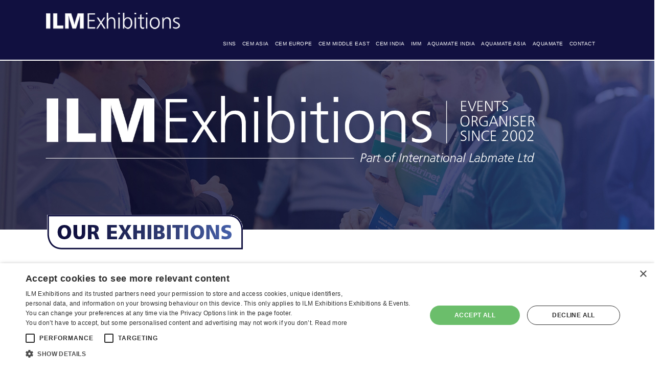

--- FILE ---
content_type: text/html; charset=UTF-8
request_url: https://www.ilmexhibitions.com/
body_size: 6786
content:
<!DOCTYPE html>
<html lang="en">
<head>
<meta name="description" content="ILM Exhibitions" />
<meta name="keywords" content="ILM Exhibitions" />
<title>ILM Exhibitions</title>
  <meta charset="utf-8">
  <meta name="viewport" content="width=device-width, initial-scale=1">
   <link rel="icon" type="image/x-icon" href="/images/Favicon.png">
     <link rel="stylesheet" href="https://maxcdn.bootstrapcdn.com/bootstrap/3.4.1/css/bootstrap.min.css">
  <link href="/css/smartmenus.css" rel="stylesheet" type="text/css">
  <link href="/css/mediaqueries.css" rel="stylesheet" type="text/css" />
  <script src="https://ajax.googleapis.com/ajax/libs/jquery/3.5.1/jquery.min.js"></script>
  <script src="https://maxcdn.bootstrapcdn.com/bootstrap/3.4.1/js/bootstrap.min.js"></script>
  <script src="https://hcaptcha.com/1/api.js" async defer></script>
<link href="/css/home.css?v=2026.01.21.23.48.25" rel="stylesheet" type="text/css">
<!-- Google Tag Manager -->
<script>(function(w,d,s,l,i){w[l]=w[l]||[];w[l].push({'gtm.start':
new Date().getTime(),event:'gtm.js'});var f=d.getElementsByTagName(s)[0],
j=d.createElement(s),dl=l!='dataLayer'?'&l='+l:'';j.async=true;j.src=
'https://www.googletagmanager.com/gtm.js?id='+i+dl;f.parentNode.insertBefore(j,f);
})(window,document,'script','dataLayer','GTM-N34L25F');</script>
<!-- End Google Tag Manager -->


</head>
<body>
  <!-- Google Tag Manager (noscript) -->
<noscript><iframe src=https://www.googletagmanager.com/ns.html?id=GTM-N34L25F
height="0" width="0" style="display:none;visibility:hidden"></iframe></noscript>
<!-- End Google Tag Manager (noscript) -->

<header>
<nav class="navbar navbar-default navbar-fixed-top">
  <div class="container-fluid">
    <div class="navbar-header">
      <button type="button" class="navbar-toggle" data-toggle="collapse" data-target="#headmenu">
        <span class="icon-bar"></span>
        <span class="icon-bar"></span>
        <span class="icon-bar"></span>                        
      </button>
    <a href="/index/" class="navbar-brand" id="desktop-logo"><img src="/images/ILM--Exhibitions-Header-logo-Main.png" align="left" alt="ILM Exhibitions" title="ILM Exhibitions" class="logo img-responsive" /></a>
    </div>
    <div class="collapse navbar-collapse" id="headmenu" style="padding-top: 5px;">
<ul class="nav navbar-nav pull-right">
<li><a href="/sins/">SINS</a></li>
<li><a href="/cemasia/">CEM ASIA</a></li>
<li><a href="/cem/">CEM EUROPE</a></li>
<li><a href="/cem-middleeast/">CEM MIDDLE EAST</a></li>
<li><a href="/cemindia/">CEM INDIA</a></li>
<li><a href="/methane/">IMM</a></li>
<li><a href="/aquamate-india/">AQUAMATE INDIA</a></li>
<li><a href="/aquamate-asia/">AQUAMATE ASIA</a></li>
<li><a href="/aquamate/">AQUAMATE</a></li>
<li><a href="/contactus/">CONTACT</a></li>
</li>

      </ul>
    </div>
  </div>
</nav>
</header> <div class="row body-banner">
<img src="/images/assets/ILM-Exhibitions-Header.jpg" alt="ILM Exhibitions" title="ILM Exhibitions"  id="desktop-banner" class="img-responsive" >
<img src="/images/assets/ILM Ex Website Header - Mobile.jpg" alt="WWEM" title="ILM Exhibitions" id="mobile-banner" class="img-responsive" />
</div>

<div class="row container-fluid" >
	<div class="col-xs-12 col-sm-12 col-md-12" id="pagetitle"><img src="/images/assets/ILM-Ex-Page-Header.gif" alt="ILM Exhibitions" title="ILM Exhibitions" class="img-responsive pull-left banner"   /></div><br>
</div>
<div class="row container-fluid">


<div class="col-xs-12 col-sm-12 col-md-12"><br class="hidemobile"><br class="hidemobile">
<div class="col-xs-12 col-sm-4 col-md-4"><a href="/cem/" target="_blank"><img src="/images/assets/CEM-Logo-New.jpg" alt="CEM" title="CEM" class="img-responsive center-block" /></a></div>
<div class="col-xs-12 col-sm-4 col-md-4"><a href="/cem-middleeast/" target="_blank"><img src="/images/assets/CEM ME logo.jpg" alt="CEM Middle East" title="CEM Middle East" class="img-responsive center-block" /></a></div>
<div class="col-xs-12 col-sm-4 col-md-4"><a href="/cemindia/" target="_blank"><img src="/images/assets/CEM India Logo.jpg" alt="CEM India" title="CEM India" class="img-responsive center-block"   /></a></div>
</div>

<div class="col-xs-12 col-sm-12 col-md-12"><br class="hidemobile"><br class="hidemobile">
<div class="col-xs-12 col-sm-4 col-md-4"><a href="/cemasia/" target="_blank"><img src="/images/assets/CEM Asia Logo.png" alt="CEM Asia" title="CEM Asia" class="img-responsive center-block"   /></a></div>
<div class="col-xs-12 col-sm-4 col-md-4"><a href="/methane/" target="_blank"><img src="/images/assets/IMMC-Logo.jpg" alt="IMM" title="IMM" class="img-responsive center-block"   /></a></div>
<div class="col-xs-12 col-sm-4 col-md-4"><a href="/sins/" target="_blank"><img src="/images/assets/SINS-Logo.jpg" alt="SINS" title="SINS" class="img-responsive center-block" /></a></div>
</div>

<div class="col-xs-12 col-sm-12 col-md-12"><br class="hidemobile"><br class="hidemobile">
<div class="col-xs-12 col-sm-4 col-md-4"><a href="/aquamate-asia/" target="_blank"><img src="/images/assets/Aquamate Asia Logo.jpg" alt="Aquamate Asia" title="Aquamate Asia" class="img-responsive center-block"   /></a></div>
<div class="col-xs-12 col-sm-4 col-md-4"><a href="/aquamate-india/" target="_blank"><img src="/images/assets/Aquamate India Logo.jpg" alt="Aquamate India" title="Aquamate India" class="img-responsive center-block"   /></a></div>
<div class="col-xs-12 col-sm-4 col-md-4"><a href="/aquamate/" target="_blank"><img src="/images/assets/Aquamate Logo.png" alt="Aquamate" title="Aquamate" class="img-responsive center-block"   /></a></div>
</div>

<br><br>
</div><br><br>
<div class="row container-fluid jumbotron bgcolor">
<div class="col-xs-12 col-sm-12 col-md-12"><br>
	<div class="col-xs-12 col-sm-7 col-md-7">
	<h1>ABOUT ILM EXHIBITIONS</h1>
	<p>Our digital and live events offer the opportunity to engage with thought leaders and network with all industry
stakeholders. Our technical programs keep you up to date with the latest trends, regulations, methods,
techniques, and technologies.</p>
<p>We believe in providing a personalised experience for every customer. We know that your business is
unique, so our team is always on hand at every step of the way to help achieve your goals.</p>
<p>The ILM exhibitions team have over 40 years' experience in running successful international events and are
ready to help you unlock benefits from attending or exhibiting at an ILM Exhibition event.</p>
<br>
</div><div class="col-xs-12 col-sm-2 col-md-2 hidemobile">&nbsp;</div>
<div class="col-xs-12 col-sm-3 col-md-3 center-block">
<h2>"We have a passion for delivering engaging, highly focused, Industry conferences & exhibitions"</h2><br>
<h4 style="padding-left: 20px">Marcus Pattison, Managing Director</h4>
</div>
</div></div>

<div class="row container-fluid">
<div class="col-xs-12 col-sm-12 col-md-12">
	<div class="col-xs-12 col-sm-7 col-md-7">
	<h1>A BRIEF HISTORY OF LABMATE LTD</h1><br>
	<p>Founded in 1974, Labmate is a multimedia publisher of Laboratory, environmental and petrochemical trade magazines with readers in almost every country in the world. The magazines published by Labmate are complimented by industry focused e-newsletters and websites.<br><br>
Our first event was held in 2002 and have gone on to organise over 40 successful business to business events including meetings and conferences for trade associations and academic groups. We have experience in running International conferences and have organised events in the UK, Belgium, Italy, Czech Republic, Portugal, Hungary, The Netherlands, Turkey, Spain, India and The Middle East.</p>
<br>
</div>
<div class="col-xs-12 col-sm-5 col-md-5"><img src="/images/assets/ILM-History.jpg" alt="ILM Exhibitions" title="ILM Exhibitions" class="img-responsive pull-right"   /></div>
</div></div>

<div class="row container-fluid jumbotron bgcolor help">
<div class="col-xs-12 col-sm-12 col-md-12"><br>
<h3>ARE YOU LOOKING FOR A MARKET LEADING EVENT ORGANISER TO HELP YOU ORGANISE YOUR CONFERENCE OR EXHIBITION?</h3>
<a href="/contactus/"><h3>CONTACT US TODAY TO FIND OUT HOW WE CAN HELP.</h3></a><br>
</div></div>


<div class="row container-fluid journals" >
<div class="col-xs-12 col-sm-12 col-md-12">
<div class="col-xs-12 col-sm-6 col-md-6">
<h1>OUR PUBLICATIONS AND DIGITAL PLATFORMS</h1>
<ul>
<li><a href="http://www.envirotech-online.com/" target="_blank">International Environmental Technology</a></li>
<li><a href="http://www.envirotech-online.com/" target="_blank">Asian Environmental Technology</a></li>
<li><a href="http://www.petro-online.com/" target="_blank">Petro Industry News</a></li>
<li><a href="http://www.labmate-online.com/" target="_blank">International Labmate</a></li>
<li><a href="http://www.labmate-online.com/" target="_blank">Labmate UK &amp; Ireland</a></li>
<li><a href="http://www.labmate-online.com/" target="_blank">Lab Asia</a></li>
<li><a href="http://www.chromatographytoday.com/" target="_blank">Chromatography Today</a></li>
<li><a href="http://www.pollutionsolutions-online.com/" target="_blank">Pollution Solutions</a> </li>
</ul>
</div>
<div class="col-xs-12 col-sm-6 col-md-6"><img src="/images/assets/ILM-Magazines.jpg" alt="ILM Exhibitions" title="ILM Exhibitions" class="img-responsive pull-right"   /></div>
</div>
</div>

<br>

 <!-- Footer -->
 <form name="contact_form" class="form-horizontal"  method="POST" >
  <div class="row container-fluid text-left footer"><br />
    <div class="col-xs-12 col-sm-12 col-md-6">
<br>
    <div class="col-xs-12 col-sm-12 col-md-12"><img src="/images/ILM--Exhibitions-Header-logo-Main.png"  alt="ILM Exhibitions" class="img-responsive pull-left"/></div>
     <div class="col-xs-12 col-sm-12 col-md-12"><span class="glyphicon glyphicon-phone" ></span> +44 (0) 1727 858840<br><span class="glyphicon glyphicon-envelope"></span> info@ilmexhibitions.com
      <br /><br /></div>
    
     <div class="col-xs-12 col-sm-12" id="contact-form-md">
     <br>
      <h6>GET IN TOUCH</h6>
      <div class="row">
        <div class=" form-group">
          <input class="form-control" id="contactname" name="contactname" placeholder="First Name" type="text" >
        </div>
        <div class=" form-group">
          <input class="form-control" id="lastname" name="lastname" placeholder="Last Name" type="text" >
        </div>
        <div class="form-group">
          <input class="form-control" id="email" name="email" placeholder="Email" type="email" >
        </div>
        <div class="form-group">
          <input class="form-control" id="company" name="company" placeholder="Company" type="text" >
        </div>
        <div class="form-group">
          <input class="form-control" id="jobtitle" name="jobtitle" placeholder="Job Title" type="text" >
        </div>
         <div class="form-group">
        <select class="form-control" id="country" name="country">
        <option value='United Kingdom'>United Kingdom</option>
        <option value='Afghanistan'>Afghanistan</option><option value='Albania'>Albania</option><option value='Algeria'>Algeria</option><option value='American Samoa'>American Samoa</option><option value='Andorra'>Andorra</option><option value='Angola'>Angola</option><option value='Anguilla'>Anguilla</option><option value='Antigua and barbuda'>Antigua and barbuda</option><option value='Argentina'>Argentina</option><option value='Armenia'>Armenia</option><option value='Aruba'>Aruba</option><option value='Australia'>Australia</option><option value='Austria'>Austria</option><option value='Azerbaijan'>Azerbaijan</option><option value='Bahamas'>Bahamas</option><option value='Bahrain'>Bahrain</option><option value='Bangladesh'>Bangladesh</option><option value='Barbados'>Barbados</option><option value='Belarus'>Belarus</option><option value='Belgium'>Belgium</option><option value='Belize'>Belize</option><option value='Benin'>Benin</option><option value='Bermuda'>Bermuda</option><option value='Bhutan'>Bhutan</option><option value='Bolivia'>Bolivia</option><option value='Bosnia and Herzegovina'>Bosnia and Herzegovina</option><option value='Botswana'>Botswana</option><option value='Bouvet Island'>Bouvet Island</option><option value='Brazil'>Brazil</option><option value='British Indian Ocean Territory'>British Indian Ocean Territory</option><option value='Brunei Darussalam'>Brunei Darussalam</option><option value='Bulgaria'>Bulgaria</option><option value='Burkina Faso'>Burkina Faso</option><option value='Burundi'>Burundi</option><option value='Cambodia'>Cambodia</option><option value='Cameroon'>Cameroon</option><option value='Canada'>Canada</option><option value='Cape Verde'>Cape Verde</option><option value='Cayman Islands'>Cayman Islands</option><option value='Central African Republic'>Central African Republic</option><option value='Chad'>Chad</option><option value='Chile'>Chile</option><option value='China'>China</option><option value='Christmas Island'>Christmas Island</option><option value='Cocos (Keeling) Islands'>Cocos (Keeling) Islands</option><option value='Colombia'>Colombia</option><option value='Comoros'>Comoros</option><option value='Congo, The Democratic Republic of the'>Congo, The Democratic Republic of the</option><option value='Cook Islands'>Cook Islands</option><option value='Costa Rica'>Costa Rica</option><option value='Cote D'ivoire'>Cote D'ivoire</option><option value='Croatia'>Croatia</option><option value='Cuba'>Cuba</option><option value='Cyprus'>Cyprus</option><option value='Czech Republic'>Czech Republic</option><option value='Denmark'>Denmark</option><option value='Djibouti'>Djibouti</option><option value='Dominica'>Dominica</option><option value='Dominican Republic'>Dominican Republic</option><option value='Ecuador'>Ecuador</option><option value='Egypt'>Egypt</option><option value='El Salvador'>El Salvador</option><option value='Equatorial Guinea'>Equatorial Guinea</option><option value='Eritrea'>Eritrea</option><option value='Estonia'>Estonia</option><option value='Ethiopia'>Ethiopia</option><option value='Falkland Islands (Malvinas)'>Falkland Islands (Malvinas)</option><option value='Faroe Islands'>Faroe Islands</option><option value='Fiji'>Fiji</option><option value='Finland'>Finland</option><option value='France'>France</option><option value='French Guiana'>French Guiana</option><option value='French Polynesia'>French Polynesia</option><option value='French Southern Territories'>French Southern Territories</option><option value='Gabon'>Gabon</option><option value='Gambia'>Gambia</option><option value='Georgia'>Georgia</option><option value='Germany'>Germany</option><option value='Ghana'>Ghana</option><option value='Gibraltar'>Gibraltar</option><option value='Greece'>Greece</option><option value='Greenland'>Greenland</option><option value='Grenada'>Grenada</option><option value='Guadeloupe'>Guadeloupe</option><option value='Guam'>Guam</option><option value='Guatemala'>Guatemala</option><option value='Guinea'>Guinea</option><option value='Guinea-Bissau'>Guinea-Bissau</option><option value='Guyana'>Guyana</option><option value='Haiti'>Haiti</option><option value='Holy See (Vatican City State)'>Holy See (Vatican City State)</option><option value='Honduras'>Honduras</option><option value='Hong Kong'>Hong Kong</option><option value='Hungary'>Hungary</option><option value='Iceland'>Iceland</option><option value='India'>India</option><option value='Indonesia'>Indonesia</option><option value='Iran, Islamic Republic of'>Iran, Islamic Republic of</option><option value='Iraq'>Iraq</option><option value='Ireland'>Ireland</option><option value='Israel'>Israel</option><option value='Italy'>Italy</option><option value='Ivory Coast '>Ivory Coast </option><option value='Jamaica'>Jamaica</option><option value='Japan'>Japan</option><option value='Jordan'>Jordan</option><option value='Kazakhstan'>Kazakhstan</option><option value='Kenya'>Kenya</option><option value='Kiribati'>Kiribati</option><option value='Korea, North'>Korea, North</option><option value='Korea, South'>Korea, South</option><option value='Kuwait'>Kuwait</option><option value='Kyrgyzstan'>Kyrgyzstan</option><option value='Lao People's Democratic Republic'>Lao People's Democratic Republic</option><option value='Latvia'>Latvia</option><option value='Lebanon'>Lebanon</option><option value='Lesotho'>Lesotho</option><option value='Liberia'>Liberia</option><option value='Libya'>Libya</option><option value='Liechtenstein'>Liechtenstein</option><option value='Lithuania'>Lithuania</option><option value='Luxembourg'>Luxembourg</option><option value='Macao'>Macao</option><option value='Macedonia, The Former Yugoslav Republic of'>Macedonia, The Former Yugoslav Republic of</option><option value='Madagascar'>Madagascar</option><option value='Malawi'>Malawi</option><option value='Malaysia'>Malaysia</option><option value='Maldives'>Maldives</option><option value='Mali'>Mali</option><option value='Malta'>Malta</option><option value='Marshall Islands'>Marshall Islands</option><option value='Martinique'>Martinique</option><option value='Mauritania'>Mauritania</option><option value='Mauritius'>Mauritius</option><option value='Mayotte'>Mayotte</option><option value='Mexico'>Mexico</option><option value='Micronesia, Federated States of'>Micronesia, Federated States of</option><option value='Moldova, Republic of'>Moldova, Republic of</option><option value='Monaco'>Monaco</option><option value='Mongolia'>Mongolia</option><option value='Montserrat'>Montserrat</option><option value='Morocco'>Morocco</option><option value='Mozambique'>Mozambique</option><option value='Myanmar'>Myanmar</option><option value='Namibia'>Namibia</option><option value='Nauru'>Nauru</option><option value='Nepal'>Nepal</option><option value='Netherlands'>Netherlands</option><option value='Netherlands Antilles'>Netherlands Antilles</option><option value='New Caledonia'>New Caledonia</option><option value='New Zealand'>New Zealand</option><option value='Nicaragua'>Nicaragua</option><option value='Niger'>Niger</option><option value='Nigeria'>Nigeria</option><option value='Niue'>Niue</option><option value='Norfolk Island'>Norfolk Island</option><option value='Northern Mariana Islands'>Northern Mariana Islands</option><option value='Norway'>Norway</option><option value='Oman'>Oman</option><option value='Pakistan'>Pakistan</option><option value='Palau'>Palau</option><option value='Palestinian Territory, Occupied'>Palestinian Territory, Occupied</option><option value='Panama'>Panama</option><option value='Papua New Guinea'>Papua New Guinea</option><option value='Paraguay'>Paraguay</option><option value='Peru'>Peru</option><option value='Philippines'>Philippines</option><option value='Pitcairn'>Pitcairn</option><option value='Poland'>Poland</option><option value='Portugal'>Portugal</option><option value='Puerto Rico'>Puerto Rico</option><option value='Qatar'>Qatar</option><option value='Reunion'>Reunion</option><option value='Romania'>Romania</option><option value='Russian Federation'>Russian Federation</option><option value='Rwanda'>Rwanda</option><option value='Saint Helena'>Saint Helena</option><option value='Saint Kitts and Nevis'>Saint Kitts and Nevis</option><option value='Saint Lucia'>Saint Lucia</option><option value='Saint Pierre and Miquelon'>Saint Pierre and Miquelon</option><option value='Saint Vincent and The Grenadines'>Saint Vincent and The Grenadines</option><option value='Samoa'>Samoa</option><option value='San Marino'>San Marino</option><option value='Sao Tome and Principe'>Sao Tome and Principe</option><option value='Saudi Arabia'>Saudi Arabia</option><option value='Senegal'>Senegal</option><option value='Serbia and Montenegro'>Serbia and Montenegro</option><option value='Seychelles'>Seychelles</option><option value='Sierra Leone'>Sierra Leone</option><option value='Singapore'>Singapore</option><option value='Slovakia'>Slovakia</option><option value='Slovenia'>Slovenia</option><option value='Solomon Islands'>Solomon Islands</option><option value='Somalia'>Somalia</option><option value='South Africa'>South Africa</option><option value='South Georgia and The South Sandwich Islands'>South Georgia and The South Sandwich Islands</option><option value='Spain'>Spain</option><option value='Sri Lanka'>Sri Lanka</option><option value='Sudan'>Sudan</option><option value='Suriname'>Suriname</option><option value='Svalbard and Jan Mayen'>Svalbard and Jan Mayen</option><option value='Swaziland'>Swaziland</option><option value='Sweden'>Sweden</option><option value='Switzerland'>Switzerland</option><option value='Syrian Arab Republic'>Syrian Arab Republic</option><option value='Taiwan, Republic of China'>Taiwan, Republic of China</option><option value='Tajikistan'>Tajikistan</option><option value='Tanzania, United Republic of'>Tanzania, United Republic of</option><option value='Thailand'>Thailand</option><option value='Timor-Leste'>Timor-Leste</option><option value='Togo'>Togo</option><option value='Tokelau'>Tokelau</option><option value='Tonga'>Tonga</option><option value='Trinidad and Tobago'>Trinidad and Tobago</option><option value='Tunisia'>Tunisia</option><option value='Turkey'>Turkey</option><option value='Turkmenistan'>Turkmenistan</option><option value='Turks and Caicos Islands'>Turks and Caicos Islands</option><option value='Tuvalu'>Tuvalu</option><option value='Uganda'>Uganda</option><option value='Ukraine'>Ukraine</option><option value='United Arab Emirates'>United Arab Emirates</option><option value='United Kingdom'>United Kingdom</option><option value='United States'>United States</option><option value='United States Minor Outlying Islands'>United States Minor Outlying Islands</option><option value='Uruguay'>Uruguay</option><option value='Uzbekistan'>Uzbekistan</option><option value='Vanuatu'>Vanuatu</option><option value='Venezuela'>Venezuela</option><option value='Vietnam'>Vietnam</option><option value='Virgin Islands, British'>Virgin Islands, British</option><option value='Virgin Islands, U.S'>Virgin Islands, U.S</option><option value='Wallis and Futuna'>Wallis and Futuna</option><option value='Western Sahara'>Western Sahara</option><option value='Yemen'>Yemen</option><option value='Yugoslavia'>Yugoslavia</option><option value='Zambia'>Zambia</option><option value='Zimbabwe'>Zimbabwe</option> 
        </select>
        </div>
        <div class="form-group">
          <input class="form-control" id="phone" name="phone" placeholder="Phone" type="text" >
        </div>
       <div class="form-group">
      <textarea class="form-control" id="comments" name="comments" placeholder="Comment" rows="5"></textarea>
      </div>
       <div class="form-group">
<span class="label label-danger"></span><br> 
<div class="h-captcha" data-sitekey="098a8775-c951-4d20-833a-2e04ba784894"></div>
</div>
       <div class="form-group">
          <input class="form-control" type="submit" value="Submit" style="width: 200px; background-color: #111040; color: #fff" />
        </div>
      </div>
    </div>
    
    <div class="col-xs-12 col-sm-12 col-md-12 navigation"><br> <h6> NAVIGATION</h6></div>
           <div class="col-xs-12 col-sm-12 col-md-12">
     
       <div class="col-xs-12 col-sm-6 col-md-6 footer-nav-margin" >
       <ul class ="footer-nav">
<li><a href="/sins/">SINS</a></li>
<li><a href="/cemasia/">CEM ASIA</a></li>
<li><a href="/cem/">CEM EUROPE</a></li>
<li><a href="/cem-middleeast/">CEM MIDDLE EAST</a></li>
<li><a href="/cemindia/">CEM INDIA</a></li>
<li><a href="/methane/">IMM</a></li>
       </ul>
       </div>
       <div class="col-xs-12 col-sm-6 col-md-6 footer-nav-margin" >
       <ul class ="footer-nav">
<li><a href="/aquamate-india/">AQUAMATE INDIA</a></li>
<li><a href="/aquamate-asia/">AQUAMATE ASIA</a></li>
<li><a href="/aquamate/">AQUAMATE</a></li>
<li><a href="/contactus/">CONTACT</a></li>
<li><a href="/privacy/">PRIVACY POLICY</a></li>
<li><a href="/cookies/">COOKIES</a></li>
<li><a href="/terms-conditions/">TERMS & CONDITIONS</a></li>
       </ul>
       </div>
    
      
    </div></div>
     
   
    <div class="col-xs-12 col-sm-12 col-md-6" id="contact-form">
    <br>
     <h6 style="margin-left: -20px">GET IN TOUCH</h6>
      <div class="row">
         <div class=" form-group">
          <input class="form-control" id="contactname" name="contactname" placeholder="First Name" type="text" required>
        </div>
        <div class=" form-group">
          <input class="form-control" id="lastname" name="lastname" placeholder="Last Name" type="text" required>
        </div>
        <div class="form-group">
          <input class="form-control" id="email" name="email" placeholder="Email" type="email" required>
        </div>
         <div class="form-group">
          <input class="form-control" id="company" name="company" placeholder="Company" type="text" required>
        </div>
        <div class="form-group">
          <input class="form-control" id="jobtitle" name="jobtitle" placeholder="Job Title" type="text" required>
        </div>
         <div class="form-group">
        <select class="form-control" id="country" name="country">
        <option value='United Kingdom'>United Kingdom</option>
        <option value='Afghanistan'>Afghanistan</option><option value='Albania'>Albania</option><option value='Algeria'>Algeria</option><option value='American Samoa'>American Samoa</option><option value='Andorra'>Andorra</option><option value='Angola'>Angola</option><option value='Anguilla'>Anguilla</option><option value='Antigua and barbuda'>Antigua and barbuda</option><option value='Argentina'>Argentina</option><option value='Armenia'>Armenia</option><option value='Aruba'>Aruba</option><option value='Australia'>Australia</option><option value='Austria'>Austria</option><option value='Azerbaijan'>Azerbaijan</option><option value='Bahamas'>Bahamas</option><option value='Bahrain'>Bahrain</option><option value='Bangladesh'>Bangladesh</option><option value='Barbados'>Barbados</option><option value='Belarus'>Belarus</option><option value='Belgium'>Belgium</option><option value='Belize'>Belize</option><option value='Benin'>Benin</option><option value='Bermuda'>Bermuda</option><option value='Bhutan'>Bhutan</option><option value='Bolivia'>Bolivia</option><option value='Bosnia and Herzegovina'>Bosnia and Herzegovina</option><option value='Botswana'>Botswana</option><option value='Bouvet Island'>Bouvet Island</option><option value='Brazil'>Brazil</option><option value='British Indian Ocean Territory'>British Indian Ocean Territory</option><option value='Brunei Darussalam'>Brunei Darussalam</option><option value='Bulgaria'>Bulgaria</option><option value='Burkina Faso'>Burkina Faso</option><option value='Burundi'>Burundi</option><option value='Cambodia'>Cambodia</option><option value='Cameroon'>Cameroon</option><option value='Canada'>Canada</option><option value='Cape Verde'>Cape Verde</option><option value='Cayman Islands'>Cayman Islands</option><option value='Central African Republic'>Central African Republic</option><option value='Chad'>Chad</option><option value='Chile'>Chile</option><option value='China'>China</option><option value='Christmas Island'>Christmas Island</option><option value='Cocos (Keeling) Islands'>Cocos (Keeling) Islands</option><option value='Colombia'>Colombia</option><option value='Comoros'>Comoros</option><option value='Congo, The Democratic Republic of the'>Congo, The Democratic Republic of the</option><option value='Cook Islands'>Cook Islands</option><option value='Costa Rica'>Costa Rica</option><option value='Cote D'ivoire'>Cote D'ivoire</option><option value='Croatia'>Croatia</option><option value='Cuba'>Cuba</option><option value='Cyprus'>Cyprus</option><option value='Czech Republic'>Czech Republic</option><option value='Denmark'>Denmark</option><option value='Djibouti'>Djibouti</option><option value='Dominica'>Dominica</option><option value='Dominican Republic'>Dominican Republic</option><option value='Ecuador'>Ecuador</option><option value='Egypt'>Egypt</option><option value='El Salvador'>El Salvador</option><option value='Equatorial Guinea'>Equatorial Guinea</option><option value='Eritrea'>Eritrea</option><option value='Estonia'>Estonia</option><option value='Ethiopia'>Ethiopia</option><option value='Falkland Islands (Malvinas)'>Falkland Islands (Malvinas)</option><option value='Faroe Islands'>Faroe Islands</option><option value='Fiji'>Fiji</option><option value='Finland'>Finland</option><option value='France'>France</option><option value='French Guiana'>French Guiana</option><option value='French Polynesia'>French Polynesia</option><option value='French Southern Territories'>French Southern Territories</option><option value='Gabon'>Gabon</option><option value='Gambia'>Gambia</option><option value='Georgia'>Georgia</option><option value='Germany'>Germany</option><option value='Ghana'>Ghana</option><option value='Gibraltar'>Gibraltar</option><option value='Greece'>Greece</option><option value='Greenland'>Greenland</option><option value='Grenada'>Grenada</option><option value='Guadeloupe'>Guadeloupe</option><option value='Guam'>Guam</option><option value='Guatemala'>Guatemala</option><option value='Guinea'>Guinea</option><option value='Guinea-Bissau'>Guinea-Bissau</option><option value='Guyana'>Guyana</option><option value='Haiti'>Haiti</option><option value='Holy See (Vatican City State)'>Holy See (Vatican City State)</option><option value='Honduras'>Honduras</option><option value='Hong Kong'>Hong Kong</option><option value='Hungary'>Hungary</option><option value='Iceland'>Iceland</option><option value='India'>India</option><option value='Indonesia'>Indonesia</option><option value='Iran, Islamic Republic of'>Iran, Islamic Republic of</option><option value='Iraq'>Iraq</option><option value='Ireland'>Ireland</option><option value='Israel'>Israel</option><option value='Italy'>Italy</option><option value='Ivory Coast '>Ivory Coast </option><option value='Jamaica'>Jamaica</option><option value='Japan'>Japan</option><option value='Jordan'>Jordan</option><option value='Kazakhstan'>Kazakhstan</option><option value='Kenya'>Kenya</option><option value='Kiribati'>Kiribati</option><option value='Korea, North'>Korea, North</option><option value='Korea, South'>Korea, South</option><option value='Kuwait'>Kuwait</option><option value='Kyrgyzstan'>Kyrgyzstan</option><option value='Lao People's Democratic Republic'>Lao People's Democratic Republic</option><option value='Latvia'>Latvia</option><option value='Lebanon'>Lebanon</option><option value='Lesotho'>Lesotho</option><option value='Liberia'>Liberia</option><option value='Libya'>Libya</option><option value='Liechtenstein'>Liechtenstein</option><option value='Lithuania'>Lithuania</option><option value='Luxembourg'>Luxembourg</option><option value='Macao'>Macao</option><option value='Macedonia, The Former Yugoslav Republic of'>Macedonia, The Former Yugoslav Republic of</option><option value='Madagascar'>Madagascar</option><option value='Malawi'>Malawi</option><option value='Malaysia'>Malaysia</option><option value='Maldives'>Maldives</option><option value='Mali'>Mali</option><option value='Malta'>Malta</option><option value='Marshall Islands'>Marshall Islands</option><option value='Martinique'>Martinique</option><option value='Mauritania'>Mauritania</option><option value='Mauritius'>Mauritius</option><option value='Mayotte'>Mayotte</option><option value='Mexico'>Mexico</option><option value='Micronesia, Federated States of'>Micronesia, Federated States of</option><option value='Moldova, Republic of'>Moldova, Republic of</option><option value='Monaco'>Monaco</option><option value='Mongolia'>Mongolia</option><option value='Montserrat'>Montserrat</option><option value='Morocco'>Morocco</option><option value='Mozambique'>Mozambique</option><option value='Myanmar'>Myanmar</option><option value='Namibia'>Namibia</option><option value='Nauru'>Nauru</option><option value='Nepal'>Nepal</option><option value='Netherlands'>Netherlands</option><option value='Netherlands Antilles'>Netherlands Antilles</option><option value='New Caledonia'>New Caledonia</option><option value='New Zealand'>New Zealand</option><option value='Nicaragua'>Nicaragua</option><option value='Niger'>Niger</option><option value='Nigeria'>Nigeria</option><option value='Niue'>Niue</option><option value='Norfolk Island'>Norfolk Island</option><option value='Northern Mariana Islands'>Northern Mariana Islands</option><option value='Norway'>Norway</option><option value='Oman'>Oman</option><option value='Pakistan'>Pakistan</option><option value='Palau'>Palau</option><option value='Palestinian Territory, Occupied'>Palestinian Territory, Occupied</option><option value='Panama'>Panama</option><option value='Papua New Guinea'>Papua New Guinea</option><option value='Paraguay'>Paraguay</option><option value='Peru'>Peru</option><option value='Philippines'>Philippines</option><option value='Pitcairn'>Pitcairn</option><option value='Poland'>Poland</option><option value='Portugal'>Portugal</option><option value='Puerto Rico'>Puerto Rico</option><option value='Qatar'>Qatar</option><option value='Reunion'>Reunion</option><option value='Romania'>Romania</option><option value='Russian Federation'>Russian Federation</option><option value='Rwanda'>Rwanda</option><option value='Saint Helena'>Saint Helena</option><option value='Saint Kitts and Nevis'>Saint Kitts and Nevis</option><option value='Saint Lucia'>Saint Lucia</option><option value='Saint Pierre and Miquelon'>Saint Pierre and Miquelon</option><option value='Saint Vincent and The Grenadines'>Saint Vincent and The Grenadines</option><option value='Samoa'>Samoa</option><option value='San Marino'>San Marino</option><option value='Sao Tome and Principe'>Sao Tome and Principe</option><option value='Saudi Arabia'>Saudi Arabia</option><option value='Senegal'>Senegal</option><option value='Serbia and Montenegro'>Serbia and Montenegro</option><option value='Seychelles'>Seychelles</option><option value='Sierra Leone'>Sierra Leone</option><option value='Singapore'>Singapore</option><option value='Slovakia'>Slovakia</option><option value='Slovenia'>Slovenia</option><option value='Solomon Islands'>Solomon Islands</option><option value='Somalia'>Somalia</option><option value='South Africa'>South Africa</option><option value='South Georgia and The South Sandwich Islands'>South Georgia and The South Sandwich Islands</option><option value='Spain'>Spain</option><option value='Sri Lanka'>Sri Lanka</option><option value='Sudan'>Sudan</option><option value='Suriname'>Suriname</option><option value='Svalbard and Jan Mayen'>Svalbard and Jan Mayen</option><option value='Swaziland'>Swaziland</option><option value='Sweden'>Sweden</option><option value='Switzerland'>Switzerland</option><option value='Syrian Arab Republic'>Syrian Arab Republic</option><option value='Taiwan, Republic of China'>Taiwan, Republic of China</option><option value='Tajikistan'>Tajikistan</option><option value='Tanzania, United Republic of'>Tanzania, United Republic of</option><option value='Thailand'>Thailand</option><option value='Timor-Leste'>Timor-Leste</option><option value='Togo'>Togo</option><option value='Tokelau'>Tokelau</option><option value='Tonga'>Tonga</option><option value='Trinidad and Tobago'>Trinidad and Tobago</option><option value='Tunisia'>Tunisia</option><option value='Turkey'>Turkey</option><option value='Turkmenistan'>Turkmenistan</option><option value='Turks and Caicos Islands'>Turks and Caicos Islands</option><option value='Tuvalu'>Tuvalu</option><option value='Uganda'>Uganda</option><option value='Ukraine'>Ukraine</option><option value='United Arab Emirates'>United Arab Emirates</option><option value='United Kingdom'>United Kingdom</option><option value='United States'>United States</option><option value='United States Minor Outlying Islands'>United States Minor Outlying Islands</option><option value='Uruguay'>Uruguay</option><option value='Uzbekistan'>Uzbekistan</option><option value='Vanuatu'>Vanuatu</option><option value='Venezuela'>Venezuela</option><option value='Vietnam'>Vietnam</option><option value='Virgin Islands, British'>Virgin Islands, British</option><option value='Virgin Islands, U.S'>Virgin Islands, U.S</option><option value='Wallis and Futuna'>Wallis and Futuna</option><option value='Western Sahara'>Western Sahara</option><option value='Yemen'>Yemen</option><option value='Yugoslavia'>Yugoslavia</option><option value='Zambia'>Zambia</option><option value='Zimbabwe'>Zimbabwe</option> 
        </select>
        </div>
        <div class="form-group">
          <input class="form-control" id="phone" name="phone" placeholder="Phone" type="text" required>
        </div>
       <div class="form-group">
      <textarea class="form-control" id="comments" name="comments" placeholder="Comment" rows="7" required></textarea>
      </div>
       <div class="form-group">
<span class="label label-danger"></span><br> 
<div class="h-captcha" data-sitekey="098a8775-c951-4d20-833a-2e04ba784894"></div>
</div>
       <div class="form-group">
         <input class="form-control" type="submit" value="Submit" style="width: 200px; background-color: #111040; color: #fff" />
        </div>
      </div><br /><br />
    </div>
  </div>
</form>
<footer>
  <div class="row container-fluid text-center bgcolorblack">
  <p>&copy;ILM Exhibitions is the trading name of International Labmate Ltd Registered in England Registration Number : 05818810</p>
</div>
</footer>
<script type="text/javascript">
 $( document ).ready(function() {
   if($(window).width() < 770) {
      $('.navbar-nav').removeClass('pull-right');
       $('.navbar-nav').addClass('pull-left');
    }
    else {
       $('.navbar-nav').removeClass('pull-left');
       $('.navbar-nav').addClass('pull-right');
    }
  });
</script>
<script src="/js/menu.js" type="text/javascript" ></script>
<script src="/js/smartmenu.js" type="text/javascript"></script>
<script src="/js/smartmenu-addon.js" type="text/javascript"></script>

<!--Start Cookie Script--> 
<script type="text/javascript" charset="UTF-8" src="//cookie-script.com/s/1df9fafd88a037d10d889ea15b09523f.js"></script>
<!--End Cookie Script-->
<!-- Go Track -->
<script async type="text/javascript" src="//cdns.go-track.info/p/370fa008a94003da924222c3125ab432.js"></script>
<!-- /END Go Track -->

<script type="text/javascript" src=https://secure.iron0walk.com/js/207889.js ></script> 
<noscript><img alt="" src=https://secure.iron0walk.com/207889.png style="display:none;" /></noscript></body>
</html>


--- FILE ---
content_type: text/css
request_url: https://www.ilmexhibitions.com/css/home.css?v=2026.01.21.23.48.25
body_size: 2754
content:
/* CSS Document */

 body {
    font: 400 15px Arial, sans-serif;
    line-height: 1.8;
    color: #000;
     overflow-x: hidden;
  }

  h1 {
	font-size: 30px;
	color: #111040;
	margin-bottom: 10px;
	font-weight: 600;
  text-align:left !important;
  }
  h2 {
    font-size: 24px;
    color: #111040;
    font-weight: 600;
	text-align:left;
	padding-bottom:10px;
  margin-left: 0px;
  }
   h3 {
	font-size: 22px;
	color: #111040;
	margin-bottom: 10px;
	font-weight: 600;
  }
   h4 {
    font-size: 20px;
    color: #000;
    margin-top: -20px;
  }  
   h5 {
    font-size: 16px;
    color: #000;
    font-weight: bold;
	text-align:left;
	padding:0px 5px 7px 0px;
  }  
   h6 {
    font-size: 16px;
    color: #fff;
    font-weight: bold;
  text-align:left;
  padding-left: 10px;
  }  
  blockquote {
    color: #000;
  }
   .jumbotron {
    background-color: #fff;
    color: #000;
  }
  .jumbotron h1 {
  color: #fff;
  text-align:left;
  font-size:30px;
  font-weight: 600;
  }
  .jumbotron h2 {
  color: #fff;
  text-align:left;
  font-size:26px;
  font-weight: 600;
    padding: 15px;
    font-style: italic;
  }
  .jumbotron h3 {
  color: #fff;
  text-align:center;
  font-size:23px;
  }
   .jumbotron h4 {
  color: #fff;
  text-align:left;
  font-size:18px;
  font-weight: 600;
  }
  .jumbotron p{
    font-size:15px !important;
    color: #fff;
  }
   .jumbotron a:hover {
  text-decoration: none;
}
  .body-banner {
margin-top: 90px;
  }
  .journals a {
    color: #111040;
  }
  .btn
{
background-color:#111040 !important;
color:#FFFFFF !important;
}
.btn:hover
{
	text-decoration:underline;
}
.wwem-margin {
  margin-left: 4%;
}

.journals h1 {
  margin-left: -17px;
}

.journals ul {
list-style-type: none;
margin-left: -55px
}

  p {
	  color:#000;
	  font-size:15px;
	  text-align:left;
  }
  ul {
	  margin-left:-10px;
	  color:#000;
	  text-align:left;
  }
  ul li {
	 font-size:15px;
	  
  }
  .padding15 {
	  padding-left:15px;
    padding-bottom: 40px;
  }
   #paddingleft10 {
    padding-left:10px;
  }
  .logo {
	  margin-top:-5px;
    display:inline; 
  }
  .press {
	  background-color:#bdc5dd ;
	  color:#000;
	  min-height:250px;
	  text-align:left;
	  padding:15px;
	  border-radius:0px 0px 20px 20px;
  }
  .primg {
	  width:100%;
	  min-height:200px !important;
	  border-radius:20px 20px 0px 0px;
  }
  .border-rt {
	border-right:solid 1px #111040;
	min-height:200px;
	padding-bottom:30px;
  }
  .about {
	   background-color:#bdc5dd;
     margin-top: -30px;
  }
  .bgcolor {
	  background-color: #111040;
  }
  .color {
	  color: #111040;
  }
  strong {
	  font-size: 16px;
	 color: #000; 
  }
  .italic {
	  font-style:italic;
  }
  .halfbgcolor {
	  background: linear-gradient(to bottom, white 50%, #bdc5dd 50%);
  }
  #pagetitle {

	   margin-top:-50px;
  }

  .readmore {
	font-size: 20px;
	color: #111040 ;
	font-weight: bold;
	text-decoration:none;
  }
    .readmorenews {
	font-size: 20px;
	color: #000;
	font-weight: 600;
	text-align:left;
  }
  .container-fluid {
    padding-top: 15px;
    padding-bottom: 20px;
    padding-left: 7%;
    padding-right: 7%;
  }

  .bg-grey {
    background-color: #f6f6f6;
  }

  .navigation ul li {
	  font-size:11px;
	  color:#fff;
	  text-align:left;
	  padding-left:0px;
  }
    .navigation {
	  text-align:left;
	   padding-left:10px;
  }
  .thumbnail {
    padding: 0 0 15px 0;
    border: none;
    border-radius: 0;
  }
  .thumbnail img {
    width: 100%;
    height: 100%;
    margin-bottom: 10px;
  }
  .Carousel {
  background-image:url(../../images/wwem/assets/WWEM-Testimonials.jpg);
  min-height:400px;
  }
  
  .carousel-control.left {
	background-image:none;
    color: #fff;
	height:400px;
  margin-left: -6%;
  }
   .carousel-control.right {
  background-image:none;
    color: #fff;
  height:400px;
    margin-right: -6%;
  }
  .carousel-indicators li {
    border-color: #f4511e;
  }
  .carousel-indicators li.active {
    background-color: #f4511e;
  }

  .item h4 {
    font-size: 25px;
    line-height: 1.375em;
    font-weight: 400;
    font-style: italic;
	color:#000;
	margin-top:100px;
	background-color:#fff;
	border-radius:20px;
	width:60%;
	alignment-adjust:middle;
	padding:20px;
  }
  .item h5 {
	  text-align:center;
	  color:#fff;
	  font-style: italic;
	  font-size: 20px;
  }
  .sc-well
{
  padding-top: 50px;
  padding-bottom: 50px;
background-color:#FFFFFF !important;
}
.sc-well2
{
 padding-top: 50px;
  padding-bottom: 50px;
background-color: #bdc5dd !important;
}
  #coauthor1,#coauthor2,#coauthor3,#coauthor4,#coauthor5 {
display:none;
}
.paddingright50 {
  padding-right: 50px !important;
  text-align: justify;
}
.paddingleft50 {
  padding-left: 50px !important;
  text-align: justify;
}
  .panel .panel-primary {
	padding:10px !important;
  border:solid 1px #111040 !important;
  }
 .panel-info  {
  padding:10px !important;
 border: none;
  }
   .panel-info .border {
  border-right: solid 1px #ccc;
   }
  .panel-footer .btn:hover {
    border: 1px solid #111040;
    background-color: #fff !important;
    color: #f4511e;
  }
  .panel-heading {
    color: #fff !important;
    background-color: #111040 !important;
    padding: 10px;
  }
 .panel-heading a
{
color:#FFFFFF !important;
}
  .panel-footer {
    background-color: white !important;
  }
  .panel-footer h3 {
    font-size: 32px;
  }
  .panel-footer h4 {
    color: #aaa;
    font-size: 14px;
  }
  .panel-footer .btn {
    margin: 15px 0;
    background-color: #f4511e;
    color: #fff;
  }
  #mobile-banner {
	  display:none;	  
	  width:100%;
  }
   #desktop-banner {
	  display:block;	 
	  width:100%; 
  }
  .navbar {
    margin-bottom: 0;
    background-color: #111040;
    z-index: 9999;
     color: #fff !important;
        font-size: 13px !important;
    border-bottom: solid 2px #fff;
    line-height: 1.42857143 !important;
    letter-spacing: 1px;
    border-radius: 0;
    font-family: Arial,Montserrat, sans-serif;
  }
  .navbar li a, .navbar .navbar-brand {
    color: #fff !important;
        font-size: 13px !important;
  }
  .navbar-nav li a:hover,.navbar-nav li.active a {
    color: #fff !important;
  }
  .navbar-default .navbar-toggle {
    border-color: transparent;
    color: #fff !important;
	background-color:#111040;
  }
 .dropdown-menu,.dropdown-toggle
{
background-color: #111040 !important;
}
.dropdown-menu li a
{
padding:13px;
color: #fff !important;
text-transform: uppercase !important;
}
.dropdown-menu li a:hover,.dropdown-menu li.active a
{
color: #fff !important;
background-color: #111040 !important;
text-decoration:underline;
border:none;
margin-top: 0px;
}

  .bgcolorblack {
	  background-color:#000;
  }
  .bgcolorblack p {
	  color:#fff;
	  padding:15px 15px 0px 15px;
  }
  .footer {
    font-size: 20px;
    color: #fff;
	background-color:#111040;
  }
  .footer p {
	 color: #fff;
	 padding:5px;
  }
  .icon-bar {
	  color:#fff !important;
	  background-color:#fff !important;
  }
  .form-group {
	  padding: 2px 15px 2px 15px;
  }
   #contact-form {
	  display:block;  
  }
  #contact-form-md {
	  display:none;
  }
  .footer-nav {
	  list-style-type:none; 
	  text-align:left; 
	  padding-left:0px;
  }
  .footer-nav a {
	  font-size:12px;
	  color:#fff;
	  text-decoration:none;  
  }
  .show {
	  display:block;
  }
   .hide {
	  display:none;
  }
  @keyframes slide {
    0% {
      opacity: 0;
      transform: translateY(70%);
    } 
    100% {
      opacity: 1;
      transform: translateY(0%);
    }
  }
  @-webkit-keyframes slide {
    0% {
      opacity: 0;
      -webkit-transform: translateY(70%);
    } 
    100% {
      opacity: 1;
      -webkit-transform: translateY(0%);
    }
  }
 @media screen and (max-width: 1710px) {
      .navbar-default .navbar-nav>.open>a {
   font-size: 11px !important;
}
.navbar-nav li a:hover,.navbar-nav li.active a {
    color: #fff !important;
  }
  .dropdown-menu li a:hover,.dropdown-menu li.active a
{
  font-size: 11px !important;
}
.dropdown-menu li a
{
padding:10px !important;
}
   .navbar li a {
     font-size: 11px !important;
     padding: 12px 6px;
    letter-spacing: 0.7px;
   }
   .logo {
    width: 90%;
   }
  }
    @media screen and (max-width: 1500px) {
     .jumbotron h2 {
        font-size: 18px;
      }
      .jumbotron h4 {
        font-size: 18px;
      }
            .navbar-default .navbar-nav>.open>a {
   font-size: 10px !important;
}
.navbar-nav li a:hover,.navbar-nav li.active a {
    color: #fff !important;
     font-size: 10px !important;
  }
  .dropdown-menu li a:hover,.dropdown-menu li.active a
{
  font-size: 10px !important;
}
.dropdown-menu li a
{
padding:10px !important;
}
   .navbar li a {
     font-size: 10px !important;
     padding: 6px;
    letter-spacing: 0.5px;
   }
   .logo {
    width: 80%;
   }
    .body-banner {
    margin-top: 70px;
  }
  }
  
   @media screen and (max-width: 1430px) {
     #headmenu {
    margin-right:20px;
  } 
.navbar-nav li a:hover,.navbar-nav li.active a {
    color: #fff !important;
  }
  .dropdown-menu li a:hover,.dropdown-menu li.active a
{
  font-size: 10px !important;
}
.dropdown-menu li a
{
padding:10px !important;
}
   .navbar li a {
     padding: 10px 3px;
     font-size: 10px !important;
     letter-spacing: 0.7px; 

   } 
   .logo {
    margin-top:-10px;
    display:inline; 
  }
  h1 {
    font-size: 20px;
  text-align:left;
  }
  #myCarouse2 h1 {
    text-align:center;    
  }
  h2 {
    font-size: 18px;
  text-align:left;
  }
   .container-fluid {
    padding-top: 20px;
    padding-bottom: 15px;
    padding-left: 7%;
    padding-right: 7%;
  }
   }
   
   @media screen and (max-width: 1330px) {
   .navbar li a {
     font-size: 10px !important;
     padding: 6px;
    letter-spacing: 0.5px;
   }
   .logo {
    width: 80%;
   }
  }

  @media screen and (max-width: 820px) {
    .btn-lg {
      width: 100%;
      margin-bottom: 35px;
    }
  .navbar-brand {
    margin-right:-50px;   
  }
    .navbar li a {
     font-size: 10px !important;
     padding: 15px 6px;
     letter-spacing: 0.5px;
   }
   .logo {
      width: 50%;
    display:inline; 
    margin-top:0px;
  }
   #desktop-banner {
    display:block;  
    width:100%;  
  }
  #mobile-banner {
    display:none;  
    width:100%; 
  }
  .footer {
    padding:5px;    
  }
    .container-fluid {
    padding-top: 15px;
    padding-bottom: 15px;
    padding-left: 7%;
    padding-right: 7%;
  }

  #headmenu {
    margin-right:20px;
  }
   h1 {
    font-size: 18px;
  text-align:left;
  }
  h2 {
    font-size: 18px;
  text-align:left;
  }
   .event1 {
    padding:0px 50px 5px 10px; 
    margin-top: 0px; 
    margin-bottom: 0px;
  }
  .event2 {
    margin-top: 0px; 
    margin-bottom: 0px;
     padding:0px 40px 5px 5px; 
  }
  }
  @media screen and (max-width: 770px) {
	.container-fluid {
    padding: 10px;
  }
    .event {
	  padding-left:15px;  
  }
  h1 {
	  font-size:18px;  
  }
  .item h4 {
	   font-size: 14px !important; 
  }
  .item h5 {
	   font-size: 11px !important; 
  }
  
  #desktop-logo {
	  display:none;	  
  }
  #desktop-banner {
	  display:none;	  
	  width:100%;
  }
   #mobile-banner {
	  display:block;	
	  width:100%;  
  }
  .border-rt {
	border-right:solid 0px #111040;
	min-height:100px;
  }
 .navbar {
  background:none;
    border-bottom: solid 0px #fff;
  }
  .navbar-nav,.dropdown-menu {
    padding-left:10px;    
  }
  #headmenu {
    min-height: 800px;
    min-width: 600px;
        background-color: #111040 !important; 
     margin-top: 30px;
  }
  .navbar li a,.navbar li a:hover,.navbar li.active a.dropdown-menu li a,.dropdown-menu li a,.dropdown-menu li.active a {
        font-size: 15px !important;
  }
   .navbar-default .navbar-nav>.open>a {
   font-size: 15px !important;
}
.body-banner {
  margin-top: 0px;
}
  .show {
	  display:none !important; 
  }
   .hide {
	  display:block !important; 
  }
   .footer {
	  padding:5px;	  
  }
  #contact-form {
	  display:none;  
  }
  #contact-form-md {
	  display:block;
  }
  .footer-nav-margin {
	  padding:0px;
	  margin:0px;
  }
   .footer-nav {
	  list-style-type:none; 
	  text-align:left; 
	  padding-left:15px;
  }
  .banner {
	  margin-top:25px;	  
  }
.wwem-margin {
  margin-left: 0px;
}
.help h2 {
  font-size: 20px;
}
.help h3,.help h4 {
  font-size: 16px;
}
.hidemobile {
    display:none;
  }
  #contact-form-md h6 {
  margin-left: -10px;
  }
 #contact-form-md .row {
  padding:18px;
 }
 .journals h1 {
  margin-left: 0px;
}

.journals ul {
list-style-type: none;
margin-left: -35px;
}

.contactus h1,.contactus h2,.contactus h4 {
font-size: 16px;
  }
}
